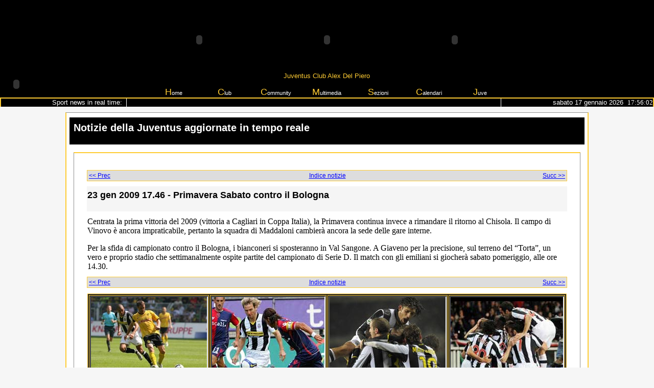

--- FILE ---
content_type: text/html; charset=utf-8
request_url: http://www.juventusdoc.it/newsestesajuve.aspx?id=1031
body_size: 86676
content:


<html xmlns="http://www.w3.org/1999/xhtml">
<head>
    <meta http-equiv="Content-Type" content="text/html; charset=iso-8859-1" />
    <title>
        Primavera Sabato contro il Bologna
        Notizie sulla Juventus. Juventus DOC Alex Del Piero </title>
   
    <link href="stili3.css" type="text/css" rel="stylesheet" />
    <link href="CSSProg.css" type="text/css" rel="stylesheet" />
    <link rel="SHORTCUT ICON" href="img/logoclub.gif" />
    <meta name="language" content="it-IT" />
    <meta name="robots" content="index, follow, archive" />
    <meta name="description" content="Primavera Sabato contro il Bologna Notizie sulla Juventus e su Del Piero dello Juventus DOC Alex Del Piero ufficialmente riconosciuto dalla Juve dedicato all'immenso Alex Del Piero." />
    <meta name="author" content="Juventus Del Piero DOC" />
    <meta name="generator" content="www.juventusdoc.it" />
    <meta http-equiv="content-type" content="text/html; charset=iso-8859-1" />
    <meta name="keywords" content=" Juventus, Juve, Juventini, Notizie, DOC, Juventino, Del Piero, Primavera Sabato contro il Bologna, Sardegna, Serie A, Calendario, Vecchia signora, Zebra " />

    <script type="text/javascript" language="JavaScript" src="http://www.statistiche.cc/Statistiche.js?utente=juventus&pagina=News_Estesa_Juve">
    </script>

</head>
<body text="#000000" bgcolor="#cccccc" onload="if (typeof statutente!='undefined') {loadfun()}"
    onbeforeunload="if (typeof statutente!='undefined') {unloadfun()}">
    <form method="post" action="./newsestesajuve.aspx?id=1031" id="ctl00">
<div class="aspNetHidden">
<input type="hidden" name="__VIEWSTATE" id="__VIEWSTATE" value="/wEPDwUKLTc0NDQ4MDE4OGRkj0C6vsxJ4iR9XzJm2pFvdpJDtTcROYek+1rwTh7zxSg=" />
</div>

<div class="aspNetHidden">

	<input type="hidden" name="__VIEWSTATEGENERATOR" id="__VIEWSTATEGENERATOR" value="DE3A00C0" />
</div>
    
<link href="page.css" type="text/css" rel="stylesheet">

<script language="JavaScript" src="function.js" type="text/javascript"></script>


<table summary="Juventus DOC Del Piero" cellspacing="0" cellpadding="0"
    width="100%" border="0">
    <tr bgcolor="#000000">
        <td width="50%" bgcolor="#000000">
        </td>
        <td width="350">
            <br />
            <div align="right">
                <object id="AnimazioneSn" codebase="http://fpdownload.macromedia.com/pub/shockwave/cabs/flash/swflash.cab#version=7,0,0,0"
                    height="120" width="350" align="middle" classid="clsid:d27cdb6e-ae6d-11cf-96b8-444553540000">
                    <param name="_cx" value="9260" />
                    <param name="_cy" value="3175" />
                    <param name="FlashVars" value="" />
                    <param name="Movie" value="AnimazioneImg.swf" />
                    <param name="Src" value="AnimazioneImg.swf" />
                    <param name="WMode" value="Window" />
                    <param name="Play" value="-1" />
                    <param name="Loop" value="-1" />
                    <param name="Quality" value="High" />
                    <param name="SAlign" value="" />
                    <param name="Menu" value="-1" />
                    <param name="Base" value="" />
                    <param name="AllowScriptAccess" value="sameDomain" />
                    <param name="Scale" value="ShowAll" />
                    <param name="DeviceFont" value="0" />
                    <param name="EmbedMovie" value="0" />
                    <param name="BGColor" value="000000" />
                    <param name="SWRemote" value="" />
                    <param name="MovieData" value="" />
                    <param name="SeamlessTabbing" value="1" />
                    <param name="Profile" value="0" />
                    <param name="ProfileAddress" value="" />
                    <param name="ProfilePort" value="0" />
                    <embed src="AnimazioneImg.swf" quality="high" bgcolor="#000000" width="350" height="120"
                        name="AnimazioneImg" align="middle" allowscriptaccess="sameDomain" type="application/x-shockwave-flash"
                        pluginspage="http://www.macromedia.com/go/getflashplayer" />
                </object>
            </div>
        </td>
        <td valign="bottom" width="360" bgcolor="#000000">
            <div align="center">
                <object id="Logo" codebase="http://fpdownload.macromedia.com/pub/shockwave/cabs/flash/swflash.cab#version=7,0,0,0"
                    height="120" width="150" align="middle" classid="clsid:d27cdb6e-ae6d-11cf-96b8-444553540000">
                    <param name="_cx" value="3969" />
                    <param name="_cy" value="3175" />
                    <param name="FlashVars" value="" />
                    <param name="Movie" value="nuova_animazione.swf" />
                    <param name="Src" value="nuova_animazione.swf" />
                    <param name="WMode" value="Window" />
                    <param name="Play" value="-1" />
                    <param name="Loop" value="-1" />
                    <param name="Quality" value="High" />
                    <param name="SAlign" value="" />
                    <param name="Menu" value="-1" />
                    <param name="Base" value="" />
                    <param name="AllowScriptAccess" value="sameDomain" />
                    <param name="Scale" value="ShowAll" />
                    <param name="DeviceFont" value="0" />
                    <param name="EmbedMovie" value="0" />
                    <param name="BGColor" value="000000" />
                    <param name="SWRemote" value="" />
                    <param name="MovieData" value="" />
                    <param name="SeamlessTabbing" value="1" />
                    <param name="Profile" value="0" />
                    <param name="ProfileAddress" value="" />
                    <param name="ProfilePort" value="0" />
                    <embed src="nuova_animazione.swf" quality="high" bgcolor="#000000" width="150" height="120"
                        name="AnimazioneImg" align="middle" allowscriptaccess="sameDomain" type="application/x-shockwave-flash"
                        pluginspage="http://www.macromedia.com/go/getflashplayer" />
                </object>
            </div>
        </td>
        <td width="350">
            <br />
            <div align="left">
                <object id="AnimazioneDx" codebase="http://fpdownload.macromedia.com/pub/shockwave/cabs/flash/swflash.cab#version=7,0,0,0"
                    height="120" width="350" align="middle" classid="clsid:d27cdb6e-ae6d-11cf-96b8-444553540000">
                    <param name="_cx" value="9260" />
                    <param name="_cy" value="3175" />
                    <param name="FlashVars" value="" />
                    <param name="Movie" value="AnimazioneImgdx.swf" />
                    <param name="Src" value="AnimazioneImgdx.swf" />
                    <param name="WMode" value="Window" />
                    <param name="Play" value="-1" />
                    <param name="Loop" value="-1" />
                    <param name="Quality" value="High" />
                    <param name="SAlign" value="" />
                    <param name="Menu" value="-1" />
                    <param name="Base" value="" />
                    <param name="AllowScriptAccess" value="sameDomain" />
                    <param name="Scale" value="ShowAll" />
                    <param name="DeviceFont" value="0" />
                    <param name="EmbedMovie" value="0" />
                    <param name="BGColor" value="000000" />
                    <param name="SWRemote" value="" />
                    <param name="MovieData" value="" />
                    <param name="SeamlessTabbing" value="1" />
                    <param name="Profile" value="0" />
                    <param name="ProfileAddress" value="" />
                    <param name="ProfilePort" value="0" />
                    <embed src="AnimazioneImgdx.swf" quality="high" bgcolor="#000000" width="350" height="120"
                        name="AnimazioneImg" align="middle" allowscriptaccess="sameDomain" type="application/x-shockwave-flash"
                        pluginspage="http://www.macromedia.com/go/getflashplayer" />
                </object>
            </div>
        </td>
        <td width="50%" bgcolor="#000000">
        </td>
    </tr>
</table>
<table class="tabellamenu" summary="Juventus Club DOC Del Piero" cellspacing="0"
    cellpadding="0" width="100%" align="center" bgcolor="#000000" border="0">
    <tr align="center" bgcolor="#000000">
        <td valign="top" align="center" bgcolor="#000000" rowspan="2">
            <div align="center" bgcolor="#000000">
                <object id="AnimazioneImg" codebase="http://fpdownload.macromedia.com/pub/shockwave/cabs/flash/swflash.cab#version=7,0,0,0"
                    height="53" width="63" align="left" classid="clsid:d27cdb6e-ae6d-11cf-96b8-444553540000">
                    <param name="_cx" value="1667" />
                    <param name="_cy" value="1402" />
                    <param name="FlashVars" value="" />
                    <param name="Movie" value="Img/LoghinoPerFilmato.swf" />
                    <param name="Src" value="Img/LoghinoPerFilmato.swf" />
                    <param name="WMode" value="Window" />
                    <param name="Play" value="-1" />
                    <param name="Loop" value="-1" />
                    <param name="Quality" value="High" />
                    <param name="SAlign" value="" />
                    <param name="Menu" value="-1" />
                    <param name="Base" value="" />
                    <param name="AllowScriptAccess" value="sameDomain" />
                    <param name="Scale" value="ShowAll" />
                    <param name="DeviceFont" value="0" />
                    <param name="EmbedMovie" value="0" />
                    <param name="BGColor" value="000000" />
                    <param name="SWRemote" value="" />
                    <param name="MovieData" value="" />
                    <param name="SeamlessTabbing" value="1" />
                    <param name="Profile" value="0" />
                    <param name="ProfileAddress" value="" />
                    <param name="ProfilePort" value="0" />
                    <embed src="Img/LoghinoPerFilmato.swf" quality="high" bgcolor="#000000" width="63"
                        height="53" name="AnimazioneImg" align="left" allowscriptaccess="sameDomain"
                        type="application/x-shockwave-flash" pluginspage="http://www.macromedia.com/go/getflashplayer" />
                </object>
            </div>
        </td>
        <td valign="middle" align="center">
            <font color="#ffcc33" size="2">Juventus Club Alex Del Piero</font>
        </td>
        <td rowspan="2" twitdth="10%">
            <img height="53" src="Img/quadratoDX.gif" width="63" />
        </td>
    </tr>
    <tr align="center" bgcolor="#000000">
        <td valign="bottom">
            <table class="ihLogo" summary="Juventus DOC Club Alex Del Piero " cellspacing="0"
                cellpadding="0" width="700" align="center" bgcolor="#000000" border="0">
                <tr valign="bottom" align="center" bgcolor="#000000">
                    <td valign="bottom" align="center" width="100%" bgcolor="#000000">
                        <ul id="nav">
                            <li><a id="A117" title="Torna alla Home Page del sito" href="http://www.juventusdoc.it/index.aspx">
                                <font face="Verdana, Arial, Helvetica, sans-serif" color="#ffcc33" size="4">H</font>ome</a>
                            </li>
                            <li><a id="A104" title="Juventus Club DOC Alex Del Piero" href="#"><font face="Verdana, Arial, Helvetica, sans-serif"
                                color="#ffcc33" size="4">C</font>lub</a>
                                <ul>
				<li><a title="Premio 10DOC dello Juventus Club DOC Del Piero"
                                        href="http://www.juventusdoc.it/juventus_premio_10_DOC.aspx">Premio 10DOC</a> </li>
                                    <li><a title="Iscriviti anche tu allo Juventus Club DOC Del Piero"
                                        href="http://www.juventusdoc.it/juventus_iscrizione.aspx">Tesseramento</a> </li>
                                    <li><a title="Biglietti per il campionato e per la Champions league dello Juventus Club Del Piero"
                                        href="http://www.juventusdoc.it/juventus_biglietti.aspx">Biglietti</a> </li>
                                    <li><a title="Abbonamenti per il campionato della Juventus DOC"
                                        href="http://www.juventusdoc.it/juventus_abbonamenti_campionato.aspx">Abbonamenti serie A</a> </li>
				<li><a title="Terzo tempo dello Juventus Club DOC Del Piero"
                                        href="http://www.juventusdoc.it/juventus_terzo_tempo.aspx">Terzo tempo</a> </li>
				    <li><a title="Vai a vedere gli allenamenti della Juventus grazie allo juventus DOC Alex Del Piero" href="http://www.juventusdoc.it/juventus_allenamento.aspx">
                                        Allenamenti</a> </li>
				<li><a title="Tessera del tifoso dello Juventus Club DOC Del Piero"
                                        href="http://www.juventusdoc.it/juventus_tessera_del_tifoso.aspx">Tessera tifoso</a> </li>
                                    <li><a title="Rinnova l'iscrizione allo Juventus Club DOC Alex Del Piero" href="http://www.juventusdoc.it/juventus_rinnovo.aspx">
                                        Rinnovo</a> </li>
                                    <li><a title="Il modo più semplice per arrivare alla sede dello Juventus Club Del Piero"
                                        href="http://www.juventusdoc.it/cartina.aspx">Dove siamo</a> </li>
                                    <li><a title="Tutti gli Juventini DOC Alex Del Piero" href="http://www.juventusdoc.it/juventus_soci.aspx">
                                        Soci</a> </li>
                                    <li><a title="La sede dello Juventus Club Alex Del Piero" href="http://www.juventusdoc.it/juventus_sede.aspx">
                                        La sede</a> </li>
                                    <li><a title="Acquisto e prenotazione dei bliglietti per lo stadio dello Juventus Club Del Piero"
                                        href="http://www.juventusdoc.it/juventus_storia.aspx">Storia</a> </li>
                                    <li><a title="Tutti i componenti il direttivo dello Juventus Club Del Piero" href="http://www.juventusdoc.it/juventus_direttivo.aspx">
                                        Direttivo</a> </li>
                                    <li><a title="L'atto costitutivo della fondazione dello Juventus Club Del Piero"
                                        href="http://www.juventusdoc.it/juventus_atto_costitutivo.aspx">Atto costitutivo</a>
                                    </li>
                                    <li><a title="Statuto integrale dello Juventus Club Doc Alex Del Piero" href="http://www.juventusdoc.it/juventus_statuto.aspx">
                                        Statuto</a> </li>
                                    <li><a title="Scarica i moduli per le iscrizioni alle attività dello Juventus Club Del Piero di "
                                        href="http://www.juventusdoc.it/juventus_moduli.aspx">Modulistica</a> </li>
                                    <li><a title="Le risposte alle domande più frequenti allo Juventus Club Del Piero di "
                                        href="http://www.juventusdoc.it/faq.aspx">FAQ</a> </li>
                                </ul>
                            </li>
                            <li><a id="A102" title="Sezione dedicata ai contatti dello Juventus Club Del Piero di "
                                href="#"><font face="Verdana, Arial, Helvetica, sans-serif" color="#ffcc33" size="4">
                                    C</font>ommunity </a>
                                <ul>
                                    <li><a title="Tutte le interviste dello Juventus Club Del Piero" href="http://www.juventusdoc.it/juventus_interviste.aspx">
                                        Interviste</a> </li>
                                    <li><a title="Tutte le attività dello Juventus Club Del Piero negli anni" href="http://www.juventusdoc.it/attivitaclub.aspx">
                                        Attività</a> </li>
                                    <li><a title="Raccolta di tutte le notizie pubblicate nella Home Page dello Juventus Club Del Piero di "
                                        href="http://www.juventusdoc.it/juventus_articolo.aspx">Articoli</a> </li>
                                    <li><a href="http://www.juventusdoc.it/freezone.aspx" title="Tutte le pubblicazioni degli amici dello Juventus Club Del Piero a ">
                                        Free Zone</a> </li>
                                    <li><a href="http://www.juventusdoc.it/Pubblica.aspx" title="Pubblica i tuoi articoli nella Home Page del sito dello Juvntus Club Del Piero a ">
                                        Pubblica</a> </li>
                                    <li><a title="Inserisci le tue considerazioni nel Blog dello Juventus club Del Piero di "
                                        href="http://www.juventusdoc.it/Juventus_blog.aspx">Blog</a> </li>
                                    <li><a title="Mettiti in contatto con lo Juventus Club  dedicato a Del Piero"
                                        href="http://www.juventusdoc.it/juventus_contatti.aspx">Contatti</a> </li>
                                    <li><a title="Iscriviti alle Newsletter dello Juventus Club Gonnosfanandiga" href="http://www.juventusdoc.it/juventus_newsletter.aspx">
                                        Newsletter</a> </li>
                                    <li><a title="Raccolta di tutti gli avvenimenti presenti nel calendario" href="http://www.juventusdoc.it/juventus_calendario.aspx">
                                        Appuntamenti</a> </li>
                                    <li><a title="I link degli amici dello Juventus Club" href="http://www.juventusdoc.it/link.aspx">
                                        Link</a> </li>
                                    <li><a title="Tutte le news del Club DOC" href="http://www.juventusdoc.it/juventus_club.aspx">
                                        News Club</a> </li>
                                    <li><a title="Tutte le news della Juventus" href="http://www.juventusdoc.it/juventus_news.aspx">
                                        News Juve</a> </li>
                                </ul>
                            </li>
                            <li><a id="A101" title="Tutti i momenti più belli dello Juventus Club " href="#"><font
                                face="Verdana, Arial, Helvetica, sans-serif" color="#ffcc33" size="4">M</font>ultimedia
                            </a>
                                <ul>
                                    <li><a title="I video scelti per te dallo Juventus Club" href="http://www.juventusdoc.it/juventus_video.aspx">
                                        Video</a> </li>
                                    <li><a title="Immagini delle feste dello Juventus Club" href="http://www.juventusdoc.it/juventus_immagini.aspx">
                                        Immagini</a> </li>
                                    <li><a title="Immagini dei soci dello Juventus Club" href="http://www.juventusdoc.it/immagini_soci.aspx">
                                        Soci</a> </li>
                                    <li><a title="Immagini dei gadgets per i soci dello Juventus Club" href="http://www.juventusdoc.it/juventus_gadget.aspx">
                                        Gadget</a> </li>
                                    <li><a title="Immagini degli amici rivali dello Juventus Club" href="http://www.juventusdoc.it/juventus_amici.aspx">
                                        Friends</a> </li>
                                    <li><a title="Immagini della sede dello Juventus Club a " href="http://www.juventusdoc.it/immagini_sede.aspx">
                                        Sede</a> </li>
                                    <li><a title="Animazione originale del Club Alex Del Piero" onclick="Filmato();"
                                        href="#">Animazione</a> </li>
				   
                                </ul>
                            </li>
                            <li><a id="A118" title="Le nostre sezioni" href="#"><font face="Verdana, Arial, Helvetica, sans-serif"
                                color="#ffcc33" size="4">S</font>ezioni </a>
                                <ul>
                                    <li><a title="Caratteristiche per attivare una sezione nella tua città" href="http://www.juventusdoc.it/juventus_sezioni.aspx">
                                        Requisiti</a> </li>
							<li>
                                                <a title="Sezione dello Juventus Club, Arbus "  href="http://www.juventusdoc.it/juventus_club_sezione_arbus.aspx">Arbus</a>
                                            </li>
                                    <li>
                                                <a title="Sezione dello Juventus Club, Pattada "  href="http://www.juventusdoc.it/juventus_club_sezione_pattada.aspx">Pattada</a>
                                            </li>
                                           <li>
                                                <a title="Sezione dello Juventus Club, Iglesias "  href="http://www.juventusdoc.it/juventus_club_sezione_iglesias.aspx">Iglesias</a>
                                            
                                </ul>
                            </li>
                            <li><a id="A119" title="Tutte le date delle competizioni" href="#"><font face="Verdana, Arial, Helvetica, sans-serif"
                                color="#ffcc33" size="4">C</font>alendari</a>
                                <ul>
				<li><a title="Juventus Calendario Serie A nel campionato 2011/2012" href="http://www.juventusdoc.it/juventus_calendario_campionato_serie_a_2011_2012.aspx">
                                        Campionato 11/12</a> </li>
				<li><a title="Juventus Classifica Serie A 2011/2012" href="http://www.juventusdoc.it/juventus_classifica_2011_12.aspx">
                                        Classifica Serie A 2011/12</a> </li>
				    <li><a title="Juventus Calendario Serie A nel campionato 2010/2011" href="http://www.juventusdoc.it/juventus_calendario_campionato_serie_a_2010_2011.aspx">
                                        Campionato 10/11</a> </li>
                                    <li><a title="Juventus Calendario Serie A nel campionato 2009/2010" href="http://www.juventusdoc.it/juventus_calendario_campionato_serie_a_2009_2010.aspx">
                                        Campionato 09/10</a> </li>
                                    <li><a title="Juventus Calendario Serie A nel campionato 2008/2009" href="http://www.juventusdoc.it/calendarioA08.aspx">
                                        Campionato 08/09</a> </li>
                                    <li><a title="Juventus Calendario Serie A nel campionato 2007/2008" href="http://www.juventusdoc.it/calendarioA07.aspx">
                                        Campionato 07/08</a> </li>
                                    <li><a title="Juventus Calendario Serie A nel campionato 2005/2006" href="http://www.juventusdoc.it/calendarioseriea.aspx">
                                        Campionato 05/06</a> </li>



				    
				    

                                    



                                    <li><a title="Champions League 2005/2006 Le imprese della Juventus " href="http://www.juventusdoc.it/CalendarioChampions.aspx">
                                        Champions 2006</a> </li>
				    <li><a title="Champions League 2008/2009 Le imprese della Juventus " href="http://www.juventusdoc.it/juventus_champions_2009.aspx">
                                        Champions 2009</a> </li>
                                    <li><a title="Il percorso della Juventus in Coppa Italia" href="http://www.juventusdoc.it/CalendarioCoppaItalia.aspx">
                                        Coppa Italia</a> </li>
                                    <li><a title="Tutte le date dei campionati del mondo 2006 in Germania" href="http://www.juventusdoc.it/mondiali.aspx">
                                        Mondiali</a> </li>
                                </ul>
                            </li>
                            <li><a id="A120" title="Tutto sulla Signora" href="#"><font face="Verdana, Arial, Helvetica, sans-serif"
                                color="#ffcc33" size="4">J</font>uve </a>
                                <ul>
                                    <li><a href="http://juventus.it" target="_blank">Sito</a> </li>
                                    <li><a href="#">Storia</a> </li>
                                    <li><a href="#">Squadre</a> </li>
                                    <li><a title="Tutte le vittorie della Juventus in Italia e nel mondo" href="http://www.juventusdoc.it/juventus_palmares.aspx">
                                        Palmarès</a> </li>
                                    <li><a href="#">Campioni</a> </li>
                                </ul>
                            </li>
                        </ul>
                    </td>
                </tr>
            </table>
        </td>
    </tr>
    <tr align="center" bgcolor="#ffffff">
    </tr>
</table>
<table class="tabellarss" width="100%" align="center" height="1" cellspacing="0"
    cellpadding="0">
    <tr bgcolor="#ffffff" align="right" height="1" valign="top">
        <td align="right" width="20%" height="1" bgcolor="#000000">
            <font color="#ffffff"><small>Sport news in real time: &nbsp;</small></font>
        </td>
        <td valign="top" width="60%" bgcolor="#000000" style="border-right: #ffffff 1px solid;
            border-left: #ffffff 1px solid;">
            <div align="center" style="vertical-align: top;">
                <marquee id="destra" loop="-1" behavior="scroll" direction="left" style="height: 1px" width="100%" scrollamount="1" scrolldelay="20">
  <a class="rss" href="https://news.google.com/rss/articles/[base64]?oc=5" target="_blank" OnMouseOver="destra.stop()" style="height: 1px" OnMouseOut="destra.start()">
    <font color="#ffcc33" face="verdana" size="1">Bra, capotreno massacrato di botte dal passeggero senza biglietto: il video choc | Libero Quotidiano.it - Libero Quotidiano</font>
  </a>
  <font color="#000000" face="verdana" size="1"> -- </font>
  <font color="#ffffff" face="verdana" size="1"> - </font>
  <font color="#000000" face="verdana" size="1">  -- </font>
  <a class="rss" href="https://news.google.com/rss/articles/[base64]?oc=5" target="_blank" OnMouseOver="destra.stop()" style="height: 1px" OnMouseOut="destra.start()">
    <font color="#ffcc33" face="verdana" size="1">Colorina, incidente sulla SS38: auto finisce sui binari - SondrioToday</font>
  </a>
  <font color="#000000" face="verdana" size="1"> -- </font>
  <font color="#ffffff" face="verdana" size="1"> - </font>
  <font color="#000000" face="verdana" size="1">  -- </font>
  <a class="rss" href="https://news.google.com/rss/articles/CBMicEFVX3lxTE82ZkFOYWkyTWgxbnlEWEctcDRHUS10TEswOW01bTI2ZGJ0Q2dUTGV4Zmk0YnBpb3h2aXVreW1MOF9RQ3YzaU52dE9CVzdYZHl2LVNkN2pSZFpuSkxKbVRYc1JBdEZSRm5wTndDNWg2R1o?oc=5" target="_blank" OnMouseOver="destra.stop()" style="height: 1px" OnMouseOut="destra.start()">
    <font color="#ffcc33" face="verdana" size="1">Chi c’è nel “consiglio di pace” che dovrà supervisionare la Striscia di Gaza - Il Post</font>
  </a>
  <font color="#000000" face="verdana" size="1"> -- </font>
  <font color="#ffffff" face="verdana" size="1"> - </font>
  <font color="#000000" face="verdana" size="1">  -- </font>
  <a class="rss" href="https://news.google.com/rss/articles/[base64]?oc=5" target="_blank" OnMouseOver="destra.stop()" style="height: 1px" OnMouseOut="destra.start()">
    <font color="#ffcc33" face="verdana" size="1">Crans-Montana, Manfredi Marcucci esce dal coma: «Dove sono i miei amici?». Le prime parole del 16enne romano ricoverato al Niguarda - Il Messaggero</font>
  </a>
  <font color="#000000" face="verdana" size="1"> -- </font>
  <font color="#ffffff" face="verdana" size="1"> - </font>
  <font color="#000000" face="verdana" size="1">  -- </font>
  <a class="rss" href="https://news.google.com/rss/articles/[base64]?oc=5" target="_blank" OnMouseOver="destra.stop()" style="height: 1px" OnMouseOut="destra.start()">
    <font color="#ffcc33" face="verdana" size="1">Verderio: tragedia in paese. Muore neonato di un mese. Vana la corsa disperata al Mandic su un'auto dei Carabinieri - Merateonline</font>
  </a>
  <font color="#000000" face="verdana" size="1"> -- </font>
  <font color="#ffffff" face="verdana" size="1"> - </font>
  <font color="#000000" face="verdana" size="1">  -- </font>
  <a class="rss" href="https://news.google.com/rss/articles/[base64]?oc=5" target="_blank" OnMouseOver="destra.stop()" style="height: 1px" OnMouseOut="destra.start()">
    <font color="#ffcc33" face="verdana" size="1">Crans Montana, sequestrati tre club in Centro a Roma: uscite di sicurezza ostruite e criticità antincendio. I controlli su Clamore, Toy... - Il Messaggero</font>
  </a>
  <font color="#000000" face="verdana" size="1"> -- </font>
  <font color="#ffffff" face="verdana" size="1"> - </font>
  <font color="#000000" face="verdana" size="1">  -- </font>
  <a class="rss" href="https://news.google.com/rss/articles/[base64]?oc=5" target="_blank" OnMouseOver="destra.stop()" style="height: 1px" OnMouseOut="destra.start()">
    <font color="#ffcc33" face="verdana" size="1">"Vogliamo prenderci tutta la città". Askatasuna presenta la strategia paramilitare nell'assemblea nazionale - il Giornale</font>
  </a>
  <font color="#000000" face="verdana" size="1"> -- </font>
  <font color="#ffffff" face="verdana" size="1"> - </font>
  <font color="#000000" face="verdana" size="1">  -- </font>
  <a class="rss" href="https://news.google.com/rss/articles/[base64]?oc=5" target="_blank" OnMouseOver="destra.stop()" style="height: 1px" OnMouseOut="destra.start()">
    <font color="#ffcc33" face="verdana" size="1">Monopattino lanciato a Fuorigrotta, denunciati due minorenni: scoperti dalle telecamere - Il Mattino</font>
  </a>
  <font color="#000000" face="verdana" size="1"> -- </font>
  <font color="#ffffff" face="verdana" size="1"> - </font>
  <font color="#000000" face="verdana" size="1">  -- </font>
  <a class="rss" href="https://news.google.com/rss/articles/[base64]?oc=5" target="_blank" OnMouseOver="destra.stop()" style="height: 1px" OnMouseOut="destra.start()">
    <font color="#ffcc33" face="verdana" size="1">Prima semina il caos in un locale poi investe un poliziotto col motorino: agente ferito in pronto soccorso - RiminiToday</font>
  </a>
  <font color="#000000" face="verdana" size="1"> -- </font>
  <font color="#ffffff" face="verdana" size="1"> - </font>
  <font color="#000000" face="verdana" size="1">  -- </font>
  <a class="rss" href="https://news.google.com/rss/articles/[base64]?oc=5" target="_blank" OnMouseOver="destra.stop()" style="height: 1px" OnMouseOut="destra.start()">
    <font color="#ffcc33" face="verdana" size="1">Garlasco, nuova perizia informatica. Il tecnico: "Chiara e Alberto forse hanno visto la stessa foto" - il Giornale</font>
  </a>
  <font color="#000000" face="verdana" size="1"> -- </font>
  <font color="#ffffff" face="verdana" size="1"> - </font>
  <font color="#000000" face="verdana" size="1">  -- </font>
  <a class="rss" href="https://news.google.com/rss/articles/[base64]?oc=5" target="_blank" OnMouseOver="destra.stop()" style="height: 1px" OnMouseOut="destra.start()">
    <font color="#ffcc33" face="verdana" size="1">Il Papa incontra il principe Alberto II di Monaco - Vatican News</font>
  </a>
  <font color="#000000" face="verdana" size="1"> -- </font>
  <font color="#ffffff" face="verdana" size="1"> - </font>
  <font color="#000000" face="verdana" size="1">  -- </font>
  <a class="rss" href="https://news.google.com/rss/articles/[base64]?oc=5" target="_blank" OnMouseOver="destra.stop()" style="height: 1px" OnMouseOut="destra.start()">
    <font color="#ffcc33" face="verdana" size="1">Il dito medio all'operaio, l'attacco alla Fed, le minacce ai manifestanti di Minneapolis: la folle settimana «anti-dissenso» di Trump - Corriere della Sera</font>
  </a>
  <font color="#000000" face="verdana" size="1"> -- </font>
  <font color="#ffffff" face="verdana" size="1"> - </font>
  <font color="#000000" face="verdana" size="1">  -- </font>
  <a class="rss" href="https://news.google.com/rss/articles/[base64]?oc=5" target="_blank" OnMouseOver="destra.stop()" style="height: 1px" OnMouseOut="destra.start()">
    <font color="#ffcc33" face="verdana" size="1">Leone XIV: la diplomazia cerca vie di riconciliazione dove si alzano muri e diffidenze - Vatican News</font>
  </a>
  <font color="#000000" face="verdana" size="1"> -- </font>
  <font color="#ffffff" face="verdana" size="1"> - </font>
  <font color="#000000" face="verdana" size="1">  -- </font>
  <a class="rss" href="https://news.google.com/rss/articles/[base64]?oc=5" target="_blank" OnMouseOver="destra.stop()" style="height: 1px" OnMouseOut="destra.start()">
    <font color="#ffcc33" face="verdana" size="1">Restrizioni sull'uso della forza dell'Ice a Minneapolis: la decisione di un giudice - L'Unione Sarda.it - L'Unione Sarda.it</font>
  </a>
  <font color="#000000" face="verdana" size="1"> -- </font>
  <font color="#ffffff" face="verdana" size="1"> - </font>
  <font color="#000000" face="verdana" size="1">  -- </font>
  <a class="rss" href="https://news.google.com/rss/articles/[base64]?oc=5" target="_blank" OnMouseOver="destra.stop()" style="height: 1px" OnMouseOut="destra.start()">
    <font color="#ffcc33" face="verdana" size="1">Tassi dei mutui in rialzo, il fisso vince sul variabile: i dati aggiornati - QuiFinanza</font>
  </a>
  <font color="#000000" face="verdana" size="1"> -- </font>
  <font color="#ffffff" face="verdana" size="1"> - </font>
  <font color="#000000" face="verdana" size="1">  -- </font>
  <a class="rss" href="https://news.google.com/rss/articles/CBMigwFBVV95cUxNTy1PVkYySXBGd3NTdVppd0ZoV05YdXFmbDQzOFBYdUFFR1dmQko4YkUxSlVNUmpseTVmdlRsd2Z1clp5MFhsWUlmbHhENGV2RlE1NVVXOGQtR3JocG51UDdXR05qVDN1TjVwRE1kMC02VXZ5WEZ4Vy1aRVZsaXlhVFB3RQ?oc=5" target="_blank" OnMouseOver="destra.stop()" style="height: 1px" OnMouseOut="destra.start()">
    <font color="#ffcc33" face="verdana" size="1">Il media sportivo Cronache di spogliatoio è stato acquistato da Be Water, che controlla anche Chora e Will - Il Post</font>
  </a>
  <font color="#000000" face="verdana" size="1"> -- </font>
  <font color="#ffffff" face="verdana" size="1"> - </font>
  <font color="#000000" face="verdana" size="1">  -- </font>
  <a class="rss" href="https://news.google.com/rss/articles/[base64]?oc=5" target="_blank" OnMouseOver="destra.stop()" style="height: 1px" OnMouseOut="destra.start()">
    <font color="#ffcc33" face="verdana" size="1">Corsa del gas, +26% in una settimana Milano in lieve calo, spread a quota 63 punti base - RaiNews</font>
  </a>
  <font color="#000000" face="verdana" size="1"> -- </font>
  <font color="#ffffff" face="verdana" size="1"> - </font>
  <font color="#000000" face="verdana" size="1">  -- </font>
  <a class="rss" href="https://news.google.com/rss/articles/[base64]?oc=5" target="_blank" OnMouseOver="destra.stop()" style="height: 1px" OnMouseOut="destra.start()">
    <font color="#ffcc33" face="verdana" size="1">Dal gelato al caffè, il Made in Italy in vetrina: Rimini al centro del food service mondiale - RiminiToday</font>
  </a>
  <font color="#000000" face="verdana" size="1"> -- </font>
  <font color="#ffffff" face="verdana" size="1"> - </font>
  <font color="#000000" face="verdana" size="1">  -- </font>
  <a class="rss" href="https://news.google.com/rss/articles/[base64]?oc=5" target="_blank" OnMouseOver="destra.stop()" style="height: 1px" OnMouseOut="destra.start()">
    <font color="#ffcc33" face="verdana" size="1">È cominciato il viaggio lento e solenne dell’enorme razzo che ci riporterà sulla Luna - la Repubblica</font>
  </a>
  <font color="#000000" face="verdana" size="1"> -- </font>
  <font color="#ffffff" face="verdana" size="1"> - </font>
  <font color="#000000" face="verdana" size="1">  -- </font>
  <a class="rss" href="https://news.google.com/rss/articles/[base64]?oc=5" target="_blank" OnMouseOver="destra.stop()" style="height: 1px" OnMouseOut="destra.start()">
    <font color="#ffcc33" face="verdana" size="1">Yakuza 3 Remastered non sarà del tutto rimosso dalla vendita dopo l'arrivo del remake - Multiplayer</font>
  </a>
  <font color="#000000" face="verdana" size="1"> -- </font>
  <font color="#ffffff" face="verdana" size="1"> - </font>
  <font color="#000000" face="verdana" size="1">  -- </font>
  <a class="rss" href="https://news.google.com/rss/articles/[base64]?oc=5" target="_blank" OnMouseOver="destra.stop()" style="height: 1px" OnMouseOut="destra.start()">
    <font color="#ffcc33" face="verdana" size="1">Quanto hanno venduto TES 4: Oblivion Remastered e Gear of War Reloaded su PS5? Nuovi dati lo suggeriscono - Multiplayer</font>
  </a>
  <font color="#000000" face="verdana" size="1"> -- </font>
  <font color="#ffffff" face="verdana" size="1"> - </font>
  <font color="#000000" face="verdana" size="1">  -- </font>
  <a class="rss" href="https://news.google.com/rss/articles/[base64]?oc=5" target="_blank" OnMouseOver="destra.stop()" style="height: 1px" OnMouseOut="destra.start()">
    <font color="#ffcc33" face="verdana" size="1">La prima bici Cannondale è molto diversa da come te la immagini - Bikeitalia.it</font>
  </a>
  <font color="#000000" face="verdana" size="1"> -- </font>
  <font color="#ffffff" face="verdana" size="1"> - </font>
  <font color="#000000" face="verdana" size="1">  -- </font>
  <a class="rss" href="https://news.google.com/rss/articles/[base64]?oc=5" target="_blank" OnMouseOver="destra.stop()" style="height: 1px" OnMouseOut="destra.start()">
    <font color="#ffcc33" face="verdana" size="1">Un Posto al Sole, le anticipazioni della prossima settimana dal 19 al 23 gennaio: Cantieri, adesso tocca a Vinicio - Il Mattino</font>
  </a>
  <font color="#000000" face="verdana" size="1"> -- </font>
  <font color="#ffffff" face="verdana" size="1"> - </font>
  <font color="#000000" face="verdana" size="1">  -- </font>
  <a class="rss" href="https://news.google.com/rss/articles/[base64]?oc=5" target="_blank" OnMouseOver="destra.stop()" style="height: 1px" OnMouseOut="destra.start()">
    <font color="#ffcc33" face="verdana" size="1">Oggi è il World Pizza Day 2026, ecco le proposte 'bandiera' dei maestri pizzaioli - Adnkronos</font>
  </a>
  <font color="#000000" face="verdana" size="1"> -- </font>
  <font color="#ffffff" face="verdana" size="1"> - </font>
  <font color="#000000" face="verdana" size="1">  -- </font>
  <a class="rss" href="https://news.google.com/rss/articles/[base64]?oc=5" target="_blank" OnMouseOver="destra.stop()" style="height: 1px" OnMouseOut="destra.start()">
    <font color="#ffcc33" face="verdana" size="1">Beautiful, le anticipazioni dal 19 al 24 gennaio 2026. Tensione in casa Forrester - Il Mattino</font>
  </a>
  <font color="#000000" face="verdana" size="1"> -- </font>
  <font color="#ffffff" face="verdana" size="1"> - </font>
  <font color="#000000" face="verdana" size="1">  -- </font>
  <a class="rss" href="https://news.google.com/rss/articles/[base64]?oc=5" target="_blank" OnMouseOver="destra.stop()" style="height: 1px" OnMouseOut="destra.start()">
    <font color="#ffcc33" face="verdana" size="1">Ascolti tv venerdì 16 gennaio: chi ha vinto tra Gianni Morandi (La Ruota dei Campioni) e Francesco Totti (Tali e Quali). De Martino... - Il Messaggero</font>
  </a>
  <font color="#000000" face="verdana" size="1"> -- </font>
  <font color="#ffffff" face="verdana" size="1"> - </font>
  <font color="#000000" face="verdana" size="1">  -- </font>
  <a class="rss" href="https://news.google.com/rss/articles/[base64]?oc=5" target="_blank" OnMouseOver="destra.stop()" style="height: 1px" OnMouseOut="destra.start()">
    <font color="#ffcc33" face="verdana" size="1">Juve-Cagliari, diretta: formazioni e risultato in tempo reale. Le scelte di Spalletti - Tuttosport</font>
  </a>
  <font color="#000000" face="verdana" size="1"> -- </font>
  <font color="#ffffff" face="verdana" size="1"> - </font>
  <font color="#000000" face="verdana" size="1">  -- </font>
  <a class="rss" href="https://news.google.com/rss/articles/[base64]?oc=5" target="_blank" OnMouseOver="destra.stop()" style="height: 1px" OnMouseOut="destra.start()">
    <font color="#ffcc33" face="verdana" size="1">Fabregas, le dure parole dopo il Milan: "Sono stanco, serve rispetto. Se alla gente non piace il mio calcio..." - Corriere dello Sport</font>
  </a>
  <font color="#000000" face="verdana" size="1"> -- </font>
  <font color="#ffffff" face="verdana" size="1"> - </font>
  <font color="#000000" face="verdana" size="1">  -- </font>
  <a class="rss" href="https://news.google.com/rss/articles/CBMiiAFBVV95cUxONXZNZGlaUWNkVlRJbTRBS2dCdWV2SURjTEJxSWNrNnRTU01vZERZcDJmdTZRTmw4d3lqTnNvNjQzeGVtNnlaaW5BZVVwNHFmWXFFbVV0Rmo2TE1Hd1RXTXMtbFVPbzBCMjEzTkhRMy1HZThTVWw2MDZxZF9aWmtoSjJPTmFwZ1Ry?oc=5" target="_blank" OnMouseOver="destra.stop()" style="height: 1px" OnMouseOut="destra.start()">
    <font color="#ffcc33" face="verdana" size="1">Monza-Frosinone 2-2: risultato finale e highlights - Virgilio Sport</font>
  </a>
  <font color="#000000" face="verdana" size="1"> -- </font>
  <font color="#ffffff" face="verdana" size="1"> - </font>
  <font color="#000000" face="verdana" size="1">  -- </font>
  <a class="rss" href="https://news.google.com/rss/articles/[base64]?oc=5" target="_blank" OnMouseOver="destra.stop()" style="height: 1px" OnMouseOut="destra.start()">
    <font color="#ffcc33" face="verdana" size="1">Sinner, quando gioca contro Gaston? Orario e dove vedere (in tv e streaming) l'esordio di Jannik agli Australian Open - Il Messaggero</font>
  </a>
  <font color="#000000" face="verdana" size="1"> -- </font>
  <font color="#ffffff" face="verdana" size="1"> - </font>
  <font color="#000000" face="verdana" size="1">  -- </font>
  <a class="rss" href="https://news.google.com/rss/articles/[base64]?oc=5" target="_blank" OnMouseOver="destra.stop()" style="height: 1px" OnMouseOut="destra.start()">
    <font color="#ffcc33" face="verdana" size="1">Malattie respiratorie croniche: «Occhio alle polmoniti, lo stile di vita fa tutto» - La Provincia di Cremona</font>
  </a>
  <font color="#000000" face="verdana" size="1"> -- </font>
  <font color="#ffffff" face="verdana" size="1"> - </font>
  <font color="#000000" face="verdana" size="1">  -- </font>
  <a class="rss" href="https://news.google.com/rss/articles/[base64]?oc=5" target="_blank" OnMouseOver="destra.stop()" style="height: 1px" OnMouseOut="destra.start()">
    <font color="#ffcc33" face="verdana" size="1">L'intossicazione alimentare di fine anno dopo più aperitivi, lo Spallanzani conferma: è botulino, esce dal coma il 57enne - AgrigentoNotizie - cronaca e notizie da Agrigento</font>
  </a>
  <font color="#000000" face="verdana" size="1"> -- </font>
  <font color="#ffffff" face="verdana" size="1"> - </font>
  <font color="#000000" face="verdana" size="1">  -- </font>
  <a class="rss" href="https://news.google.com/rss/articles/[base64]?oc=5" target="_blank" OnMouseOver="destra.stop()" style="height: 1px" OnMouseOut="destra.start()">
    <font color="#ffcc33" face="verdana" size="1">Diabete e patente di guida: al rinnovo bisogna dichiarare la patologia? - Corriere della Sera</font>
  </a>
  <font color="#000000" face="verdana" size="1"> -- </font>
  <font color="#ffffff" face="verdana" size="1"> - </font>
  <font color="#000000" face="verdana" size="1">  -- </font>
  <a class="rss" href="https://news.google.com/rss/articles/[base64]?oc=5" target="_blank" OnMouseOver="destra.stop()" style="height: 1px" OnMouseOut="destra.start()">
    <font color="#ffcc33" face="verdana" size="1">Tumore alla prostata, 1 uomo su 7 a rischio: tutto quello che serve sapere per prevenirlo - NapoliToday</font>
  </a>
  <font color="#000000" face="verdana" size="1"> -- </font>
  <font color="#ffffff" face="verdana" size="1"> - </font>
  <font color="#000000" face="verdana" size="1">  -- </font>
</marquee>
            </div>
        </td>
        <td align="right" width="20%" bgcolor="#000000">
            <font color="#ffffff"><small>
                sabato 17 gennaio 2026 &nbsp; </small></font>
        </td>
        <td align="left" style="width: 50;" bgcolor="#000000">
            <span id="secondo" style="font-family: Verdana; font-size: 10pt; color: #ffffff;
                width: 30; text-align: left">

                <script language="javascript">
                    window.setTimeout("mytime()",1000);
                </script>

            </span>
        </td>
    </tr>
</table>

    <p>
    </p>
    <table cellspacing="6" class="tabellaCartinaNotizie" cellpadding="8" width="60%"
        align="center" bgcolor="#ffffff">
        <tr>
            <td align="left" width="45%" class="bordicellaCartina">
                <h1><font  color="#ffffff">Notizie della Juventus aggiornate in tempo reale</font>&nbsp;&nbsp;&nbsp;&nbsp;&nbsp;<font color="#ffcc33"><script type="text/javascript" src="http://w.sharethis.com/widget/?tabs=web%2Cpost&amp;charset=utf-8&amp;services=reddit%2Cdigg%2Cfacebook%2Cmyspace%2Cdelicious%2Cstumbleupon%2Ctechnorati%2Cgoogle_bmarks%2Cyahoo_bmarks%2Cyahoo_myweb%2Cwindows_live%2Cpropeller%2Cfriendfeed%2Cnewsvine%2Cxanga%2Cmixx%2Cblinklist%2Cfurl%2Cmagnolia%2Cmister_wong%2Cn4g%2Cfaves%2Csimpy%2Cmeneame%2Coknotizie%2Cdiigo%2Cfunp%2Chugg%2Csphinn%2Ckirtsy%2Ccare2%2Cfresqui%2Cyigg%2Ccurrent%2Cblogmarks%2Cslashdot&amp;style=default&amp;publisher=988d9e53-faf4-4ede-9674-0178d24701fc"></script></font> </h1>
                

                

            </td>
        </tr>
        <tr>
            <td width="50%" valign="middle">
                <table cellspacing="0" cellpadding="5" class="tabellacartinainterna" align="center"
                    height="400">
                    <tr>
                        <td width="726">
                            <table style="width: 535px" bordercolor="#ffcc33" cellspacing="10" align="center"
                                border="0">
                                
                                <tr bgcolor="black">
                                    <td align="center" bgcolor="#ffcc33">
                                        <table bgcolor="#dddddd" width="100%">
                                            <tr align="left" bgcolor="black">
                                                <td bgcolor="#dddddd" width="25%">
                                                    <a class='linkNews' href='http://www.juventusdoc.it/newsestesajuve.aspx?Id=1032 ' title='Juventus DOC Del Piero'><< Prec</a>
                                                </td>
                                                <td align="center" width="50%" bgcolor="#dddddd">
                                                    <a class="linkNews" href="http://www.juventusdoc.it/juventus_news.aspx">
                                                        Indice notizie </a>
                                                </td>
                                                <td width="25%" bgcolor="#dddddd" align="right">
                                                    <a class='linkNews' href='http://www.juventusdoc.it/newsestesajuve.aspx?Id=1030 ' title='Juventus DOC Del Piero'>Succ >></a>
                                                </td>
                                            </tr>
                                        </table>
                                    </td>
                                </tr>
                                <tr>
                                    <td border="1" bordercolor="#ffcc33" bgcolor="#f5f5f5" width="100%" align="left">
                                        <h2>
                                            23 gen 2009 17.46 -  Primavera Sabato contro il Bologna</h2>
                                    </td>
                                </tr>
                                <tr>
                                    <td>
                                        <font face="verdana">
                                                  Centrata la prima vittoria del 2009 (vittoria a Cagliari in Coppa Italia), la Primavera continua invece a rimandare il ritorno al Chisola. Il campo di Vinovo è ancora impraticabile, pertanto la squadra di Maddaloni cambierà ancora la sede delle gare interne.
<p/>
Per la sfida di campionato contro il Bologna, i bianconeri si sposteranno in Val Sangone. A Giaveno per la precisione, sul terreno del “Torta”, un vero e proprio stadio che settimanalmente ospite partite del campionato di Serie D. Il match con gli emiliani si giocherà sabato pomeriggio, alle ore 14.30.<p/>
                                        </font>
                                    </td>
                                </tr>
                                <tr bgcolor="black">
                                    <td align="center" bgcolor="#ffcc33">
                                        <table bgcolor="#dddddd" width="100%">
                                            <tr align="left" bgcolor="black">
                                                <td bgcolor="#dddddd" width="25%">
                                                    <a class='linkNews' href='http://www.juventusdoc.it/newsestesajuve.aspx?Id=1032 ' title='Juventus DOC Del Piero'><< Prec</a>
                                                </td>
                                                <td align="center" width="50%" bgcolor="#dddddd">
                                                    <a class="linkNews" href="http://www.juventusdoc.it/juventus_news.aspx">
                                                        Indice notizie </a>
                                                </td>
                                                <td width="25%" bgcolor="#dddddd" align="right">
                                                    <a class='linkNews' href='http://www.juventusdoc.it/newsestesajuve.aspx?Id=1030 ' title='Juventus DOC Del Piero'>Succ >></a>
                                                </td>
                                            </tr>
                                        </table>
                                    </td>
                                </tr>
                                <tr>
                                    <td>
                                        <table border="1" bordercolor="#ffcc33" bgcolor="#222222" width="100%">
                                            <tr>
                                                <td align="center" valign="middle">
                                                    <img id="ImgDown1" title="Juventus Club DOc Alex Del Piero " class="cornicefoto" src="./img/newjuve/juventus281.jpg" align="middle" />
                                                </td>
                                                <td align="center" valign="middle">
                                                    <img id="ImgDown2" title="Juventus Club DOc Alex Del Piero " class="cornicefoto" src="./img/newjuve/juventus107.jpg" align="middle" />
                                                </td>
                                                <td align="center" valign="middle">
                                                    <img id="ImgDown3" title="Juventus Club DOc Alex Del Piero " class="cornicefoto" src="./img/newjuve/juventus322.jpg" align="middle" />
                                                </td>
                                                <td align="center" valign="middle">
                                                    <img id="ImgDown4" title="Juventus Club DOc Alex Del Piero " class="cornicefoto" src="./img/newjuve/juventus79.jpg" align="middle" />
                                                </td>
                                            </tr>
                                        </table>
                                    </td>
                                </tr>
                                <br />
                        </td>
                    </tr>
                </table>
            </td>
        </tr>
    </table>
    
    <p>
    </p>
    <div id="Ctlpiepagina_PnlAndata" style="width:100%;">
	
  <table width="100%" bgcolor="#dddddd" cellspacing="2">
    <tr>
      <td valign="top" width="25%">
        <table width="100%">
          <tr>
            <td align="center" bgcolor="#000000">
              <font color="#eeeeee" size="2" face="Verdana">Data </font>
            </td>
            <td align="center" bgcolor="#000000">
              <font color="#eeeeee" size="2" face="Verdana">Partita</font>
            </td>
            <td align="center" bgcolor="#000000">
              <font color="#eeeeee" size="2" face="Verdana">Ris.</font>
            </td>
          </tr>
          <tr>
            <td align="center">
              <font color="#333333" size="1" face="Verdana">25/08</font>
            </td>
            <td align="center">
              <font color="#333333" size="1" face="Verdana">Parma <strong> - Juventus<strong> </font></td>
            <td align="center">
              <font color="#333333" size="1" face="Verdana"><strong> 0-1 </strong></font></td>
          </tr>
          <tr>
            <td align="center">
              <font color="#333333" size="1" face="Verdana">01/09</font>
            </td>
            <td align="center">
              <font color="#333333" size="1" face="Verdana"><strong>Juventus</strong> - Napoli
              </font>
            </td>
            <td align="center">
              <font color="#333333" size="1" face="Verdana"><strong>4-3</strong></font></td>
          </tr>
          <tr>
            <td align="center">
              <font color="#333333" size="1" face="Verdana">15/09</font>
            </td>
            <td align="center">
              <font color="#333333" size="1" face="Verdana">Fiorentina - <strong>Juventus</strong></font>
            </td>
            <td align="center">
              <font color="#333333" size="1" face="Verdana"><strong>0-0</strong></font></td>
          </tr>
          <tr>
            <td align="center">
              <font color="#333333" size="1" face="Verdana">22/09</font>
            </td>
            <td align="center">
              <font color="#333333" size="1" face="Verdana"><strong>Juventus</strong> - Verona</font>
            </td>
            <td align="center">
              <font color="#333333" size="1" face="Verdana"><strong>2-1</strong></font></td>
          </tr>
          <tr>
            <td align="center">
              <font color="#333333" size="1" face="Verdana">25/09</font>
            </td>
            <td align="center">
              <font color="#333333" size="1" face="Verdana">Brescia - <strong>Juventus</strong> </font>
			</td>
            <td align="center">
              <font color="#333333" size="1" face="Verdana"><strong>1-2</strong></font></td>
          </tr>
          <tr>
            <td align="center">
              <font color="#333333" size="1" face="Verdana">29/09</font>
            </td>
            <td align="center">
              <font color="#333333" size="1" face="Verdana"> <strong>Juventus</strong> - Spal</font>
            </td>
            <td align="center">
              <font color="#333333" size="1" face="Verdana"><strong>2-0</strong></font></td>
          </tr>
          <tr>
            <td align="center">
              <font color="#333333" size="1" face="Verdana">06/10</font>
            </td>
            <td align="center">
              <font color="#333333" size="1" face="Verdana"> Inter - <strong>Juventus</strong></font>
            </td>
            <td align="center">
              <font color="#333333" size="1" face="Verdana"><strong>1-2</strong></font></td>
          </tr>
          <tr>
            <td align="center">
              <font color="#333333" size="1" face="Verdana">20/10</font>
            </td>
            <td align="center">
              <font color="#333333" size="1" face="Verdana"><strong>Juventus </strong> - Bologna</font>
            </td>
            <td align="center">
              <font color="#333333" size="1" face="Verdana"><strong>2-1</strong></font></td>
          </tr>
          <tr>
            <td align="center">
              <font color="#333333" size="1" face="Verdana">27/10</font>
            </td>
            <td align="center">
              <font color="#333333" size="1" face="Verdana"> Lecce - <strong>Juventus</strong> </font>
            </td>
            <td align="center">
              <font color="#333333" size="1" face="Verdana"><strong>-</strong></font></td>
          </tr>
          <tr>
            <td align="center">
              <font color="#333333" size="1" face="Verdana">30/10</font>
            </td>
            <td align="center">
              <font color="#333333" size="1" face="Verdana"> <strong>Juventus</strong> - Genoa </font>
            </td>
            <td align="center">
              <font color="#333333" size="1" face="Verdana"><strong>-</strong></font></td>
          </tr>
        </table>
      </td>
      <td valign="top" width="25%">
        <table width="100%">
          <tr>
            <td align="center" bgcolor="#000000">
              <font color="#eeeeee" size="2" face="Verdana">Data </font>
            </td>
            <td align="center" bgcolor="#000000">
              <font color="#eeeeee" size="2" face="Verdana">Partita</font>
            </td>
            <td align="center" bgcolor="#000000">
              <font color="#eeeeee" size="2" face="Verdana">Ris.</font>
            </td>
          </tr>
          <tr>
            <td align="center">
              <font color="#333333" size="1" face="Verdana">03/11</font>
            </td>
            <td align="center">
              <font color="#333333" size="1" face="Verdana"> Torino - <strong>Juventus</strong> </font>
            </td>
            <td align="center">
              <font color="#333333" size="1" face="Verdana"><strong>-</strong></font></td>
          </tr>
          <tr>
            <td align="center">
              <font color="#333333" size="1" face="Verdana">10/11</font>
            </td>
            <td align="center">
              <font color="#333333" size="1" face="Verdana">  <strong>Juventus</strong> - Milan</font>
            </td>
            <td align="center">
              <font color="#333333" size="1" face="Verdana"><strong>-</strong></font></td>
          </tr>
          <tr>
            <td align="center">
              <font color="#333333" size="1" face="Verdana">24/11</font>
            </td>
            <td align="center">
              <font color="#333333" size="1" face="Verdana"> Atalanta - <strong>Juventus</strong></font></td>
            <td align="center">
              <font color="#333333" size="1" face="Verdana"><strong>-</strong></font></td>
          </tr>
          <tr>
            <td align="center">
              <font color="#333333" size="1" face="Verdana">01/12</font>
            </td>
            <td align="center">
              <font color="#333333" size="1" face="Verdana"> <strong>Juventus</strong> - Sassuolo</font></td>
            <td align="center">
              <font color="#333333" size="1" face="Verdana"><strong>-</strong></font></td>
          </tr>
          <tr>
            <td align="center">
              <font color="#333333" size="1" face="Verdana">08/12</font>
            </td>
            <td align="center">
              <font color="#333333" size="1" face="Verdana">Lazio - <strong>Juventus </strong></font>
            </td>
            <td align="center">
              <font color="#333333" size="1" face="Verdana"><strong>-</strong></font></td>
          </tr>
          <tr>
            <td align="center">
              <font color="#333333" size="1" face="Verdana">15/12</font>
            </td>
            <td align="center">
              <font color="#333333" size="1" face="Verdana"> <strong>Juventus</strong> - Udinese</font>
            </td>
            <td align="center">
              <font color="#333333" size="1" face="Verdana"><strong>-</strong></font></td>
          </tr>
          <tr>
            <td align="center">
              <font color="#333333" size="1" face="Verdana">22/12</font>
            </td>
            <td align="center">
              <font color="#333333" size="1" face="Verdana">Sampdoria - <strong>Juventus</strong> </font></td>
            <td align="center">
              <font color="#333333" size="1" face="Verdana"><strong>-</strong></font></td>
          </tr>
          <tr>
            <td align="center">
              <font color="#333333" size="1" face="Verdana">05/01</font>
            </td>
            <td align="center">
              <font color="#333333" size="1" face="Verdana"><strong> Juventus</strong> - Cagliari</font></td>
            <td align="center">
              <font color="#333333" size="1" face="Verdana"><strong>-</strong></font></td>
          </tr>
          <tr>
            <td align="center">
              <font color="#333333" size="1" face="Verdana">12/01</font>
            </td>
            <td align="center">
              <font color="#333333" size="1" face="Verdana">Roma - <strong>Juventus</strong> </font></td>
            <td align="center">
              <font color="#333333" size="1" face="Verdana"><strong>-</strong></font></td>
          </tr>
        </table>
      </td>
      <td valign="top" width="25%">
        <table width="100%">
          <tr>
            <td align="center" bgcolor="#000000">
              <font color="#eeeeee" size="2" face="Verdana">Data </font>
            </td>
            <td align="center" bgcolor="#000000">
              <font color="#eeeeee" size="2" face="Verdana">Partita</font>
            </td>
            <td align="center" bgcolor="#000000">
              <font color="#eeeeee" size="2" face="Verdana">Ris.</font>
            </td>
          </tr>
          <tr>
            <td align="center">
              <font color="#333333" size="1" face="Verdana">19/01</font>
            </td>
            <td align="center">
              <font color="#333333" size="1" face="Verdana"><strong>Juventus </strong> - Parma </font></td>
            <td align="center">
              <font color="#333333" size="1" face="Verdana"><strong>-</strong></font></td>
          </tr>
          <tr>
            <td align="center">
              <font color="#333333" size="1" face="Verdana">26/01</font>
            </td>
            <td align="center">
              <font color="#333333" size="1" face="Verdana">Napoli - <strong>Juventus</strong></font></td>
            <td align="center">
              <font color="#333333" size="1" face="Verdana"><strong>-</strong></font></td>
          </tr>
          <tr>
            <td align="center">
              <font color="#333333" size="1" face="Verdana">02/02</font>
            </td>
            <td align="center">
              <font color="#333333" size="1" face="Verdana"><strong>Juventus</strong> - Fiorentina </font></td>
            <td align="center">
              <font color="#333333" size="1" face="Verdana"><strong>-</strong></font></td>
          </tr>
          <tr>
            <td align="center">
              <font color="#333333" size="1" face="Verdana">09/02</font>
            </td>
            <td align="center">
              <font color="#333333" size="1" face="Verdana"> Verona - <strong>Juventus</strong></font></td>
            <td align="center">
              <font color="#333333" size="1" face="Verdana"><strong>-</strong></font></td>
          </tr>
          <tr>
            <td align="center">
              <font color="#333333" size="1" face="Verdana">16/02</font>
            </td>
            <td align="center">
              <font color="#333333" size="1" face="Verdana"> <strong>Juventus</strong> - Brescia </font></td>
            <td align="center">
              <font color="#333333" size="1" face="Verdana"><strong>-</strong></font></td>
          </tr>
          <tr>
            <td align="center">
              <font color="#333333" size="1" face="Verdana">23/02</font>
            </td>
            <td align="center">
              <font color="#333333" size="1" face="Verdana">Spal - <strong> Juventus </strong></font></td>
            <td align="center">
              <font color="#333333" size="1" face="Verdana"><strong>-</strong></font></td>
          </tr>
          <tr>
            <td align="center">
              <font color="#333333" size="1" face="Verdana">01/03</font>
            </td>
            <td align="center">
              <font color="#333333" size="1" face="Verdana"> <strong>Juventus</strong> - Inter </font></td>
            <td align="center">
              <font color="#333333" size="1" face="Verdana"><strong>-</strong></font></td>
          </tr>
          <tr>
            <td align="center">
              <font color="#333333" size="1" face="Verdana">08/03</font>
            </td>
            <td align="center">
              <font color="#333333" size="1" face="Verdana">Bologna - <strong>Juventus</strong> </font></td>
            <td align="center">
              <font color="#333333" size="1" face="Verdana"><strong>-</strong></font></td>
          </tr>
          <tr>
            <td align="center">
              <font color="#333333" size="1" face="Verdana">15/03</font>
            </td>
            <td align="center">
              <font color="#333333" size="1" face="Verdana"><strong>Juventus</strong> - Lecce </font></td>
            <td align="center">
              <font color="#333333" size="1" face="Verdana"><strong>-</strong></font></td>
          </tr>
          <tr>
            <td align="center">
              <font color="#333333" size="1" face="Verdana">2/03</font>
            </td>
            <td align="center">
              <font color="#333333" size="1" face="Verdana">Genoa - <strong>Juventus</strong></font></td>
            <td align="center">
              <font color="#333333" size="1" face="Verdana"><strong>-</strong></font></td>
          </tr>
        </table>
      </td>
      <td valign="top" width="25%">
        <table width="100%">
          <tr>
            <td align="center" bgcolor="#000000">
              <font color="#eeeeee" size="2" face="Verdana">Data </font>
            </td>
            <td align="center" bgcolor="#000000">
              <font color="#eeeeee" size="2" face="Verdana">Partita</font>
            </td>
            <td align="center" bgcolor="#000000">
              <font color="#eeeeee" size="2" face="Verdana">Ris.</font>
            </td>
          </tr>
          <tr>
            <td align="center">
              <font color="#333333" size="1" face="Verdana">05/04</font>
            </td>
            <td align="center">
              <font color="#333333" size="1" face="Verdana"> <strong>Juventus</strong> - Torino</font></td>
            <td align="center">
              <font color="#333333" size="1" face="Verdana"><strong>-</strong></font></td>
          </tr>
          <tr>
            <td align="center">
              <font color="#333333" size="1" face="Verdana">11/04</font>
            </td>
            <td align="center">
              <font color="#333333" size="1" face="Verdana">Milan - <strong>Juventus</strong> </font></td>
            <td align="center">
              <font color="#333333" size="1" face="Verdana"><strong>-</strong></font></td>
          </tr>
          <tr>
            <td align="center">
              <font color="#333333" size="1" face="Verdana">19/04</font>
            </td>
            <td align="center">
              <font color="#333333" size="1" face="Verdana"><strong>Juventus</strong> - Atalanta</font></td>
            <td align="center">
              <font color="#333333" size="1" face="Verdana"><strong>-</strong></font></td>
          </tr>
          <tr>
            <td align="center">
              <font color="#333333" size="1" face="Verdana">22/04</font>
            </td>
            <td align="center">
              <font color="#333333" size="1" face="Verdana">Sassuolo - <strong>Juventus</strong> </font></td>
            <td align="center">
              <font color="#333333" size="1" face="Verdana"><strong>-</strong></font></td>
          </tr>
          <tr>
            <td align="center">
              <font color="#333333" size="1" face="Verdana">26/04</font>
            </td>
            <td align="center">
              <font color="#333333" size="1" face="Verdana"> <strong>Juventus</strong> - Lazio </font></td>
            <td align="center">
              <font color="#333333" size="1" face="Verdana"><strong>-</strong></font></td>
          </tr>
          <tr>
            <td align="center">
              <font color="#333333" size="1" face="Verdana">03/05</font>
            </td>
            <td align="center">
              <font color="#333333" size="1" face="Verdana">Udinese - <strong>Juventus</strong> </font></td>
            <td align="center">
              <font color="#333333" size="1" face="Verdana"><strong>-</strong></font></td>
          </tr>
          <tr>
            <td align="center">
              <font color="#333333" size="1" face="Verdana">10/05</font>
            </td>
            <td align="center">
              <font color="#333333" size="1" face="Verdana"><strong>Juventus</strong> - Sampdoria</font></td>
            <td align="center">
              <font color="#333333" size="1" face="Verdana"><strong>-</strong></font></td>
          </tr>
          <tr>
            <td align="center">
              <font color="#333333" size="1" face="Verdana">17/05</font>
            </td>
            <td align="center">
              <font color="#333333" size="1" face="Verdana">Cagliari - <strong>Juventus</strong> </font></td>
            <td align="center">
              <font color="#333333" size="1" face="Verdana"><strong>-</strong></font></td>
          </tr>
          <tr>
            <td align="center">
              <font color="#333333" size="1" face="Verdana">24/05</font>
            </td>
            <td align="center">
              <font color="#333333" size="1" face="Verdana">  <strong>Juventus</strong> - Roma</font></td>
            <td align="center">
              <font color="#333333" size="1" face="Verdana"><strong>-</strong></font></td>
          </tr>
        </table>
      </td>
    </tr>
  </table>

</div>
<table summary="Juventus Official fan Club Del Piero " height="50" width="100%"
  bgcolor="#000000">
  <tr>
    <td width="10%" align="center">
      <font color="#ffcc33" size="1">Mettimi
        <br />
        tra i Preferiti
        <br />
        (CTRL + D)
        <br />
      </font>
    </td>
    <td>
      <p align="center">
        <font face="verdana" color="#ffffff"><small>I marchi JUVENTUS, JUVE, JUVENTUS e scudetto,
          sono di esclusiva proprieta della Juventus F.C. SpA - www.juventus.it
          <br />
          Tutte le notizie riguardanti la Juventus e Alex Del Piero sono estrapolate dal sito
          Ufficiale della Juventus
          <br />
          Le foto di Alex Del Piero vogliono essere solo un omaggio a questo grandissimo uomo
          e fuoriclasse della Juventus
          <br />
          Tel. 3332766482 - E-Mail: info.club@juventusdoc.it</small></font></p>
        <div align="center">
            
          <a href="http://juventusdoc.blogspot.com/"><font color="#ffcc33" face="verdana">juventusdoc.blogspot.com</font></a>
        </div>
    </td>
    <td width="10%">
      &nbsp;
    </td>
  </tr>
</table>
 <script type="text/javascript">
var gaJsHost = (("https:" == document.location.protocol) ? "https://ssl." : "http://www.");
document.write(unescape("%3Cscript src='" + gaJsHost + "google-analytics.com/ga.js' type='text/javascript'%3E%3C/script%3E"));
    </script>

    <script type="text/javascript">
var pageTracker = _gat._getTracker("UA-4436202-2");
pageTracker._initData();
pageTracker._trackPageview();
    </script>
    </form>
    &nbsp;
</body>
</html>
